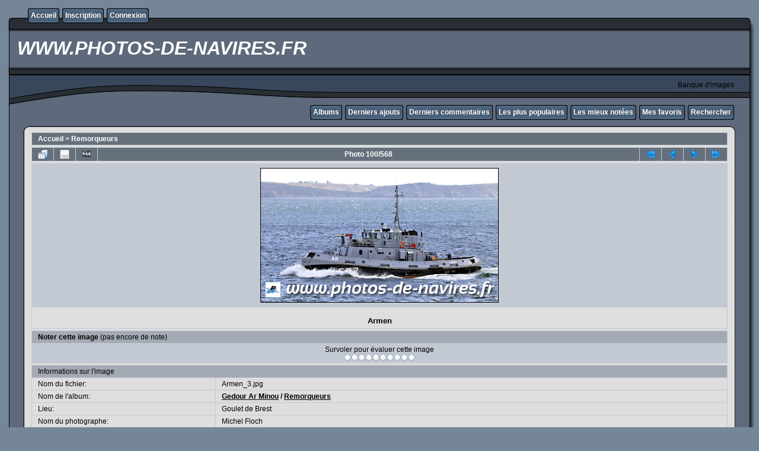

--- FILE ---
content_type: text/html; charset=utf-8
request_url: http://www.photos-de-navires.fr/galerie/displayimage.php?album=34&pid=6157
body_size: 4228
content:
<!DOCTYPE html PUBLIC "-//W3C//DTD XHTML 1.0 Transitional//EN" "http://www.w3.org/TR/xhtml1/DTD/xhtml1-transitional.dtd">
<html xmlns="http://www.w3.org/1999/xhtml" xml:lang="en" lang="en" dir="ltr">
<head>
<meta http-equiv="Content-Type" content="text/html; charset=utf-8" />
<meta http-equiv="Pragma" content="no-cache" />
<title>Remorqueurs - Armen - WWW.PHOTOS-DE-NAVIRES.FR</title>
<link rel="start" href="displayimage.php?album=34&amp;pid=4064" title="Retourner au début" />
<link rel="prev" href="displayimage.php?album=34&amp;pid=5924#top_display_media" title="<< Image précédente" />
<link rel="last" href="displayimage.php?album=34&amp;pid=8154" title="Aller à la fin" />
<link rel="next" href="displayimage.php?album=34&amp;pid=7529#top_display_media" title="Image suivante >>"/>
<link rel="up" href="thumbnails.php?album=34&amp;page=1" title="Retourner à la page des vignettes"/>

<link rel="stylesheet" href="css/coppermine.css" type="text/css" />
<link rel="stylesheet" href="themes/rainy_day/style.css" type="text/css" />
<link rel="shortcut icon" href="favicon.ico" />
<script type="text/javascript">
/* <![CDATA[ */
    var js_vars = {"site_url":"http:\/\/www.photos-de-navires.fr\/galerie","debug":false,"icon_dir":"images\/icons\/","lang_close":"Fermer","icon_close_path":"images\/icons\/close.png","cookies_allowed":true,"position":"99","album":34,"cat":false,"count":"568","buttons":{"pic_info_title":"Afficher\/Masquer les informations sur l'image","pic_info_btn":"","slideshow_tgt":"displayimage.php?album=34&amp;pid=6157&amp;slideshow=3000#top_display_media","slideshow_title":"Diaporama","slideshow_btn":"","loc":""},"stars_amount":"10","lang_rate_pic":"Survoler pour \u00e9valuer cette image","rating":0,"theme_dir":"themes\/rainy_day\/","can_vote":"true","form_token":"3cc4d0cbcbdcb832a10e91dd5c612e12","timestamp":1768466567,"picture_id":"6157"};
/* ]]> */
</script>
<script type="text/javascript" src="js/jquery-1.12.4.js"></script>
<script type="text/javascript" src="js/jquery-migrate-1.4.1.js"></script>
<script type="text/javascript" src="js/scripts.js"></script>
<script type="text/javascript" src="js/jquery.greybox.js"></script>
<script type="text/javascript" src="js/jquery.elastic.js"></script>
<script type="text/javascript" src="js/displayimage.js"></script>

</head>
<body>
  

  <table border="0" cellpadding="0" cellspacing="0" width="100%">
    <tr>
      <td>
        <table border="0" cellpadding="0" cellspacing="0" width="100%">
          <tr>
            <td style="background-image:url(themes/rainy_day/images/template_r1_c1.gif)">
              <img src="images/spacer.gif" width="42" height="53" border="0" alt="" />
            </td>
            <td width="100%" style="background-image:url(themes/rainy_day/images/template_r1_c5.gif)">
                <div class="topmenu">
          <table border="0" cellpadding="0" cellspacing="0">
                  <tr>
  <!-- BEGIN home -->
  <td><img src="images/spacer.gif" width="5" height="25" border="0" alt="" /></td>
  <td><img src="themes/rainy_day/images/button1_r1_c1.gif" width="5" height="25" border="0" alt="" /></td>
  <td style="background-image:url(themes/rainy_day/images/button1_r1_c2.gif)">
          <a href="index.php" title="Aller à la page d'accueil">Accueil</a>
  </td>
  <td><img src="themes/rainy_day/images/button1_r1_c3.gif" width="5" height="25" border="0" alt="" /></td>
<!-- END home --><!-- BEGIN register -->
  <td><img src="images/spacer.gif" width="5" height="25" border="0" alt="" /></td>
  <td><img src="themes/rainy_day/images/button1_r1_c1.gif" width="5" height="25" border="0" alt="" /></td>
  <td style="background-image:url(themes/rainy_day/images/button1_r1_c2.gif)">
          <a href="register.php" title="Inscription">Inscription</a>
  </td>
  <td><img src="themes/rainy_day/images/button1_r1_c3.gif" width="5" height="25" border="0" alt="" /></td>
<!-- END register --><!-- BEGIN login -->
  <td><img src="images/spacer.gif" width="5" height="25" border="0" alt="" /></td>
  <td><img src="themes/rainy_day/images/button1_r1_c1.gif" width="5" height="25" border="0" alt="" /></td>
  <td style="background-image:url(themes/rainy_day/images/button1_r1_c2.gif)">
          <a href="login.php?referer=displayimage.php%3Falbum%3D34%26pid%3D6157" title="Connexion">Connexion</a>
  </td>
  <td><img src="themes/rainy_day/images/button1_r1_c3.gif" width="5" height="25" border="0" alt="" /></td>
<!-- END login -->
                  </tr>
          </table>
  </div>
            </td>
            <td style="background-image:url(themes/rainy_day/images/template_r1_c6.gif)">
              <img src="images/spacer.gif" width="42" height="53" border="0" alt="" />
            </td>
          </tr>
        </table>
      </td>
    </tr>
    <tr>
      <td>
        <table border="0" cellpadding="0" cellspacing="0" width="100%">
          <tr>
            <td style="background-image:url(themes/rainy_day/images/template_r2_c1.gif);background-repeat:repeat-y">
              <img src="images/spacer.gif" width="18" height="57" border="0" alt="" />
            </td>
            <td width="100%" style="background-image:url(themes/rainy_day/images/template_r2_c2.gif)">
                <h1>&nbsp;WWW.PHOTOS-DE-NAVIRES.FR</h1>
            </td>
            <td style="background-image:url(themes/rainy_day/images/template_r2_c10.gif);background-repeat:repeat-y">
              <img src="images/spacer.gif" width="16" height="57" border="0" alt="" />
            </td>
          </tr>
        </table>
      </td>
    </tr>
    <tr>
      <td>
        <table border="0" cellpadding="0" cellspacing="0" width="100%">
          <tr>
            <td style="background-image:url(themes/rainy_day/images/template_r3_c1.gif)">
              <img src="images/spacer.gif" width="560" height="67" border="0" alt="" />
            </td>
            <td width="100%" style="background-image:url(themes/rainy_day/images/template_r3_c7.gif)" align="right">
              Banque d&#039;images
            </td>
            <td style="background-image:url(themes/rainy_day/images/template_r3_c9.gif)">
              <img src="images/spacer.gif" width="42" height="67" border="0" alt="" />
            </td>
          </tr>
        </table>
      </td>
    </tr>
    <tr>
      <td>
        <table border="0" cellpadding="0" cellspacing="0" width="100%">
          <tr>
            <td style="background-image:url(themes/rainy_day/images/template_r4_c1.gif)">
              <img src="images/spacer.gif" width="42" height="26" border="0" alt="" />
            </td>
            <td width="100%" align="right" style="background-image:url(themes/rainy_day/images/template_r4_c3.gif)">
                <div class="topmenu">
          <table border="0" cellpadding="0" cellspacing="0">
                  <tr>
  <!-- BEGIN album_list -->
  <td><img src="images/spacer.gif" width="5" height="25" border="0" alt="" /></td>
  <td><img src="themes/rainy_day/images/button1_r1_c1.gif" width="5" height="25" border="0" alt="" /></td>
  <td style="background-image:url(themes/rainy_day/images/button1_r1_c2.gif)">
          <a href="index.php?cat=0" title="Aller à la liste des albums">Albums</a>
  </td>
  <td><img src="themes/rainy_day/images/button1_r1_c3.gif" width="5" height="25" border="0" alt="" /></td>
<!-- END album_list --><!-- BEGIN lastup -->
  <td><img src="images/spacer.gif" width="5" height="25" border="0" alt="" /></td>
  <td><img src="themes/rainy_day/images/button1_r1_c1.gif" width="5" height="25" border="0" alt="" /></td>
  <td style="background-image:url(themes/rainy_day/images/button1_r1_c2.gif)">
          <a href="thumbnails.php?album=lastup&amp;cat=-34" title="Afficher les dernières mises à jour">Derniers ajouts</a>
  </td>
  <td><img src="themes/rainy_day/images/button1_r1_c3.gif" width="5" height="25" border="0" alt="" /></td>
<!-- END lastup --><!-- BEGIN lastcom -->
  <td><img src="images/spacer.gif" width="5" height="25" border="0" alt="" /></td>
  <td><img src="themes/rainy_day/images/button1_r1_c1.gif" width="5" height="25" border="0" alt="" /></td>
  <td style="background-image:url(themes/rainy_day/images/button1_r1_c2.gif)">
          <a href="thumbnails.php?album=lastcom&amp;cat=-34" title="Afficher les derniers commentaires">Derniers commentaires</a>
  </td>
  <td><img src="themes/rainy_day/images/button1_r1_c3.gif" width="5" height="25" border="0" alt="" /></td>
<!-- END lastcom --><!-- BEGIN topn -->
  <td><img src="images/spacer.gif" width="5" height="25" border="0" alt="" /></td>
  <td><img src="themes/rainy_day/images/button1_r1_c1.gif" width="5" height="25" border="0" alt="" /></td>
  <td style="background-image:url(themes/rainy_day/images/button1_r1_c2.gif)">
          <a href="thumbnails.php?album=topn&amp;cat=-34" title="Afficher les dernières visualisations">Les plus populaires</a>
  </td>
  <td><img src="themes/rainy_day/images/button1_r1_c3.gif" width="5" height="25" border="0" alt="" /></td>
<!-- END topn --><!-- BEGIN toprated -->
  <td><img src="images/spacer.gif" width="5" height="25" border="0" alt="" /></td>
  <td><img src="themes/rainy_day/images/button1_r1_c1.gif" width="5" height="25" border="0" alt="" /></td>
  <td style="background-image:url(themes/rainy_day/images/button1_r1_c2.gif)">
          <a href="thumbnails.php?album=toprated&amp;cat=-34" title="Afficher les fichiers les mieux notées">Les mieux notées</a>
  </td>
  <td><img src="themes/rainy_day/images/button1_r1_c3.gif" width="5" height="25" border="0" alt="" /></td>
<!-- END toprated --><!-- BEGIN favpics -->
  <td><img src="images/spacer.gif" width="5" height="25" border="0" alt="" /></td>
  <td><img src="themes/rainy_day/images/button1_r1_c1.gif" width="5" height="25" border="0" alt="" /></td>
  <td style="background-image:url(themes/rainy_day/images/button1_r1_c2.gif)">
          <a href="thumbnails.php?album=favpics" title="Consulter mes favoris">Mes favoris</a>
  </td>
  <td><img src="themes/rainy_day/images/button1_r1_c3.gif" width="5" height="25" border="0" alt="" /></td>
<!-- END favpics --><!-- BEGIN search -->
  <td><img src="images/spacer.gif" width="5" height="25" border="0" alt="" /></td>
  <td><img src="themes/rainy_day/images/button1_r1_c1.gif" width="5" height="25" border="0" alt="" /></td>
  <td style="background-image:url(themes/rainy_day/images/button1_r1_c2.gif)">
          <a href="search.php" title="Rechercher une galerie">Rechercher</a>
  </td>
  <td><img src="themes/rainy_day/images/button1_r1_c3.gif" width="5" height="25" border="0" alt="" /></td>
<!-- END search -->
                  </tr>
          </table>
  </div>
            </td>
            <td style="background-image:url(themes/rainy_day/images/template_r4_c9.gif)">
              <img src="images/spacer.gif" width="42" height="26" border="0" alt="" />
            </td>
          </tr>
        </table>
      </td>
    </tr>
    <tr>
      <td>
        <table border="0" cellpadding="0" cellspacing="0" width="100%">
          <tr>
            <td style="background-image:url(themes/rainy_day/images/template_r5_c1.gif)">
              <img src="images/spacer.gif" width="42" height="18" border="0" alt="" />
            </td>
            <td style="background-image:url(themes/rainy_day/images/template_r5_c3.gif)">
              <img src="images/spacer.gif" width="14" height="18" border="0" alt="" />
            </td>
            <td width="100%" style="background-image:url(themes/rainy_day/images/template_r5_c4.gif)">
            </td>
            <td style="background-image:url(themes/rainy_day/images/template_r5_c8.gif)">
              <img src="images/spacer.gif" width="14" height="18" border="0" alt="" />
            </td>
            <td style="background-image:url(themes/rainy_day/images/template_r5_c9.gif)">
              <img src="images/spacer.gif" width="42" height="18" border="0" alt="" />
            </td>
          </tr>
        </table>
      </td>
    </tr>
    <tr>
      <td>
        <table border="0" cellpadding="0" cellspacing="0" width="100%">
          <tr>
            <td style="background-image:url(themes/rainy_day/images/template_r6_c1.gif)">
              <img src="themes/rainy_day/images/template_r6_c1.gif" width="42" height="328" border="0" alt="" />
            </td>
            <td width="100%" style="background-image:url(themes/rainy_day/images/template_r6_c3.gif);padding-left: 10px; padding-right: 10px;">
              
              
              
<!-- Start standard table -->
<table align="center" width="100%" cellspacing="1" cellpadding="0" class="maintable ">

        <tr>
            <td colspan="3" align="left" class="tableh1">
                <span class="statlink"><a href="index.php">Accueil</a> > <a href="thumbnails.php?album=34">Remorqueurs</a></span>
            </td>
        </tr>
</table>
<!-- End standard table -->
<a name="top_display_media"></a>
<!-- Start standard table -->
<table align="center" width="100%" cellspacing="1" cellpadding="0" class="maintable ">

        <tr>
                <td align="center" valign="middle" class="navmenu" width="48"><a href="thumbnails.php?album=34&amp;page=1" class="navmenu_pic" title="Retourner à la page des vignettes"><img src="images/navbar/thumbnails.png" align="middle" border="0" alt="Retourner à la page des vignettes" /></a></td>
<!-- BEGIN pic_info_button -->
                <!-- button will be added by displayimage.js -->
                <td id="pic_info_button" align="center" valign="middle" class="navmenu" width="48"></td>
<!-- END pic_info_button -->
<!-- BEGIN slideshow_button -->
                <!-- button will be added by displayimage.js -->
                <td id="slideshow_button" align="center" valign="middle" class="navmenu" width="48"></td>
<!-- END slideshow_button -->
                <td align="center" valign="middle" class="navmenu" width="100%">Photo 100/568</td>


<!-- BEGIN nav_start -->
                <td align="center" valign="middle" class="navmenu" width="48"><a href="displayimage.php?album=34&amp;pid=4064#top_display_media" class="navmenu_pic" title="Retourner au début"><img src="images/navbar/start.png" border="0" align="middle" alt="Retourner au début" /></a></td>
<!-- END nav_start -->
<!-- BEGIN nav_prev -->
                <td align="center" valign="middle" class="navmenu" width="48"><a href="displayimage.php?album=34&amp;pid=5924#top_display_media" class="navmenu_pic" title="<< Image précédente"><img src="images/navbar/prev.png" border="0" align="middle" alt="<< Image précédente" /></a></td>
<!-- END nav_prev -->
<!-- BEGIN nav_next -->
                <td align="center" valign="middle" class="navmenu" width="48"><a href="displayimage.php?album=34&amp;pid=7529#top_display_media" class="navmenu_pic" title="Image suivante >>"><img src="images/navbar/next.png" border="0" align="middle" alt="Image suivante >>" /></a></td>
<!-- END nav_next -->
<!-- BEGIN nav_end -->
                <td align="center" valign="middle" class="navmenu" width="48"><a href="displayimage.php?album=34&amp;pid=8154#top_display_media" class="navmenu_pic" title="Aller à la fin"><img src="images/navbar/end.png" border="0" align="middle" alt="Aller à la fin" /></a></td>
<!-- END nav_end -->

        </tr>
</table>
<!-- End standard table -->

<!-- Start standard table -->
<table align="center" width="100%" cellspacing="1" cellpadding="0" class="maintable ">
        <tr>
                <td align="center" class="display_media" nowrap="nowrap">
                        <table width="100%" cellspacing="2" cellpadding="0">
                                <tr>
                                        <td align="center" style="{SLIDESHOW_STYLE}">
                                                <a href="javascript:;" onclick="MM_openBrWindow('displayimage.php?pid=6157&amp;fullsize=1','632570866968a887728b8','scrollbars=no,toolbar=no,status=no,resizable=yes,width=1640,height=925')"><img src="albums/userpics/10003/normal_Armen_3.jpg" width="400" height="225" class="image" border="0" alt="Armen
" title="Cliquer pour voir l'image en taille réelle
==============
Armen
" /><br /></a>

                                        </td>
                                </tr>
                        </table>
                </td>
            </tr>
            <tr>
                <td>
                        <table width="100%" cellspacing="2" cellpadding="0" class="tableb tableb_alternate">
                                        <tr>
                                                <td align="center">
                                                        
                                                </td>
                                        </tr>
                        </table>


<!-- BEGIN img_desc -->
                        <table cellpadding="0" cellspacing="0" class="tableb tableb_alternate" width="100%">
<!-- BEGIN title -->
                                <tr>
                                        <td class="tableb tableb_alternate"><h1 class="pic_title">
                                                Armen
                                        </h1></td>
                                </tr>
<!-- END title -->

                        </table>
<!-- END img_desc -->
                </td>
        </tr>
</table>
<!-- End standard table -->
<table align="center" width="100%" cellspacing="1" cellpadding="0" class="maintable">
    <tr>
        <td colspan="6" class="tableh2" id="voting_title"><strong>Noter cette image </strong> (pas encore de note)</td>
    </tr>
    <tr id="rating_stars">
        <td class="tableb" id="star_rating"></td>
    </tr>
    <tr class="noscript">
      <td class="tableb" colspan="6" align="center">
        <noscript>
           Le JavaScript doit être activé pour pouvoir voter
        </noscript>
      </td>
    </tr>
</table>
<div id="picinfo" style="display: block;">

<!-- Start standard table -->
<table align="center" width="100%" cellspacing="1" cellpadding="0" class="maintable ">
        <tr><td colspan="2" class="tableh2">Informations sur l'image</td></tr>
        <tr><td class="tableb tableb_alternate" valign="top" >Nom du fichier:</td><td class="tableb tableb_alternate">Armen_3.jpg</td></tr>
        <tr><td class="tableb tableb_alternate" valign="top" >Nom de l'album:</td><td class="tableb tableb_alternate"><span class="alblink"><a href="profile.php?uid=3">Gedour Ar Minou</a> / <a href="thumbnails.php?album=34">Remorqueurs</a></span></td></tr>
        <tr><td class="tableb tableb_alternate" valign="top" >Lieu:</td><td class="tableb tableb_alternate">Goulet de Brest</td></tr>
        <tr><td class="tableb tableb_alternate" valign="top" >Nom du photographe:</td><td class="tableb tableb_alternate">Michel Floch</td></tr>
        <tr><td class="tableb tableb_alternate" valign="top" >Taille du fichier:</td><td class="tableb tableb_alternate"><span dir="ltr">968&nbsp;Ko</span></td></tr>
        <tr><td class="tableb tableb_alternate" valign="top" >Date d'ajout:</td><td class="tableb tableb_alternate">11 Mai 2019</td></tr>
        <tr><td class="tableb tableb_alternate" valign="top" >Dimensions:</td><td class="tableb tableb_alternate">1600 x 900 pixels</td></tr>
        <tr><td class="tableb tableb_alternate" valign="top" >Affichées:</td><td class="tableb tableb_alternate">174 fois</td></tr>
        <tr><td class="tableb tableb_alternate" valign="top" >URL:</td><td class="tableb tableb_alternate"><a href="http://www.photos-de-navires.fr/galerie/displayimage.php?pid=6157" >http://www.photos-de-navires.fr/galerie/displayimage.php?pid=6157</a></td></tr>
        <tr><td class="tableb tableb_alternate" valign="top" >Favoris:</td><td class="tableb tableb_alternate"><a href="addfav.php?pid=6157&amp;referer=displayimage.php%3Falbum%3D34%26pid%3D6157" >Ajouter aux favoris</a></td></tr>
</table>
<!-- End standard table -->
</div>
<a name="comments_top"></a><div id="comments">
</div>

            </td>
            <td style="background-image:url(themes/rainy_day/images/template_r6_c9.gif)">
              <img src="themes/rainy_day/images/template_r6_c9.gif" width="42" height="328" border="0" alt="" />
            </td>
          </tr>
        </table>
      </td>
    </tr>
    <tr>
      <td>
        <table border="0" cellpadding="0" cellspacing="0" width="100%">
          <tr>
            <td style="background-image:url(themes/rainy_day/images/template_r7_c1.gif)">
              <img src="images/spacer.gif" width="42" height="45" border="0" alt="" />
            </td>
            <td style="background-image:url(themes/rainy_day/images/template_r7_c3.gif)">
              <img src="images/spacer.gif" width="208" height="45" border="0" alt="" />
            </td>
            <td width="100%" style="background-image:url(themes/rainy_day/images/template_r7_c5.gif)">&nbsp;
            </td>
            <td style="background-image:url(themes/rainy_day/images/template_r7_c6.gif)">
              <img src="images/spacer.gif" width="208" height="45" border="0" alt="" />
            </td>
            <td style="background-image:url(themes/rainy_day/images/template_r7_c9.gif)">
              <img src="images/spacer.gif" width="42" height="45" border="0" alt="" />
            </td>
          </tr>
        </table>
      </td>
    </tr>
  </table>

  <br />
  
  
  
<div class="footer" align="center" style="padding:10px;display:block;visibility:visible; font-family: Verdana,Arial,sans-serif;">Powered by <a href="http://coppermine-gallery.net/" title="Coppermine Photo Gallery" rel="external">Coppermine Photo Gallery</a></div>
<!--Coppermine Photo Gallery 1.6.26 (stable)-->
</body>
</html>